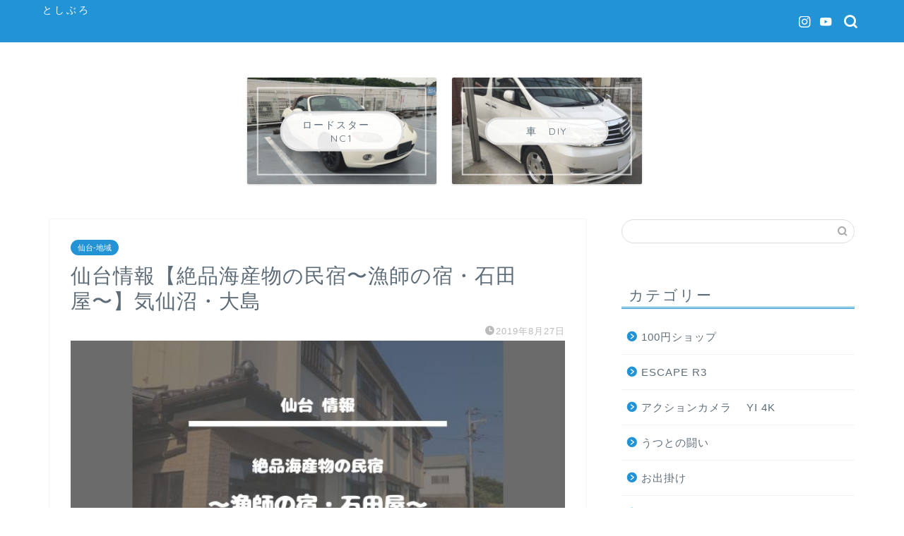

--- FILE ---
content_type: text/html; charset=UTF-8
request_url: https://toshiplus.com/oshima-kanko-ishida/
body_size: 39431
content:
<!DOCTYPE html><html lang="ja"><head prefix="og: http://ogp.me/ns# fb: http://ogp.me/ns/fb# article: http://ogp.me/ns/article#"><meta charset="utf-8"><meta http-equiv="X-UA-Compatible" content="IE=edge"><meta name="viewport" content="width=device-width, initial-scale=1"><meta property="og:type" content="blog"><meta property="og:title" content="仙台情報【絶品海産物の民宿〜漁師の宿・石田屋〜】気仙沼・大島｜としぶろ"><meta property="og:url" content="https://toshiplus.com/oshima-kanko-ishida/"><meta property="og:description" content="こんにちは　とし（@toshi_blog)です！ ８月上旬ですが気仙沼・大島にある【漁師の宿・石田屋】におじゃまして来ま"><meta property="og:image" content="https://toshiplus.com/wp/wp-content/uploads/2019/08/3eec041f1e0f2d5fccb177811413b9ad.jpg"><meta property="og:site_name" content="としぶろ"><meta property="fb:admins" content=""><meta name="twitter:card" content="summary"><meta name="description" itemprop="description" content="こんにちは　とし（@toshi_blog)です！ ８月上旬ですが気仙沼・大島にある【漁師の宿・石田屋】におじゃまして来ま" ><link rel="shortcut icon" href="https://toshiplus.com/wp/wp-content/themes/jin/favicon.ico"><link rel="canonical" href="https://toshiplus.com/oshima-kanko-ishida/"><link media="all" href="https://toshiplus.com/wp/wp-content/cache/autoptimize/css/autoptimize_1e469342bf2ae36bcc9ce78995259f3e.css" rel="stylesheet"><title>仙台情報【絶品海産物の民宿〜漁師の宿・石田屋〜】気仙沼・大島｜としぶろ</title><meta name='robots' content='max-image-preview:large' /><link rel='dns-prefetch' href='//cdnjs.cloudflare.com' /><link rel='dns-prefetch' href='//s.w.org' /><link rel="alternate" type="application/rss+xml" title="としぶろ &raquo; フィード" href="https://toshiplus.com/feed/" /><link rel="alternate" type="application/rss+xml" title="としぶろ &raquo; コメントフィード" href="https://toshiplus.com/comments/feed/" /><link rel="alternate" type="application/rss+xml" title="としぶろ &raquo; 仙台情報【絶品海産物の民宿〜漁師の宿・石田屋〜】気仙沼・大島 のコメントのフィード" href="https://toshiplus.com/oshima-kanko-ishida/feed/" /> <script type="text/javascript">window._wpemojiSettings = {"baseUrl":"https:\/\/s.w.org\/images\/core\/emoji\/14.0.0\/72x72\/","ext":".png","svgUrl":"https:\/\/s.w.org\/images\/core\/emoji\/14.0.0\/svg\/","svgExt":".svg","source":{"concatemoji":"https:\/\/toshiplus.com\/wp\/wp-includes\/js\/wp-emoji-release.min.js?ver=6.0.11"}};
/*! This file is auto-generated */
!function(e,a,t){var n,r,o,i=a.createElement("canvas"),p=i.getContext&&i.getContext("2d");function s(e,t){var a=String.fromCharCode,e=(p.clearRect(0,0,i.width,i.height),p.fillText(a.apply(this,e),0,0),i.toDataURL());return p.clearRect(0,0,i.width,i.height),p.fillText(a.apply(this,t),0,0),e===i.toDataURL()}function c(e){var t=a.createElement("script");t.src=e,t.defer=t.type="text/javascript",a.getElementsByTagName("head")[0].appendChild(t)}for(o=Array("flag","emoji"),t.supports={everything:!0,everythingExceptFlag:!0},r=0;r<o.length;r++)t.supports[o[r]]=function(e){if(!p||!p.fillText)return!1;switch(p.textBaseline="top",p.font="600 32px Arial",e){case"flag":return s([127987,65039,8205,9895,65039],[127987,65039,8203,9895,65039])?!1:!s([55356,56826,55356,56819],[55356,56826,8203,55356,56819])&&!s([55356,57332,56128,56423,56128,56418,56128,56421,56128,56430,56128,56423,56128,56447],[55356,57332,8203,56128,56423,8203,56128,56418,8203,56128,56421,8203,56128,56430,8203,56128,56423,8203,56128,56447]);case"emoji":return!s([129777,127995,8205,129778,127999],[129777,127995,8203,129778,127999])}return!1}(o[r]),t.supports.everything=t.supports.everything&&t.supports[o[r]],"flag"!==o[r]&&(t.supports.everythingExceptFlag=t.supports.everythingExceptFlag&&t.supports[o[r]]);t.supports.everythingExceptFlag=t.supports.everythingExceptFlag&&!t.supports.flag,t.DOMReady=!1,t.readyCallback=function(){t.DOMReady=!0},t.supports.everything||(n=function(){t.readyCallback()},a.addEventListener?(a.addEventListener("DOMContentLoaded",n,!1),e.addEventListener("load",n,!1)):(e.attachEvent("onload",n),a.attachEvent("onreadystatechange",function(){"complete"===a.readyState&&t.readyCallback()})),(e=t.source||{}).concatemoji?c(e.concatemoji):e.wpemoji&&e.twemoji&&(c(e.twemoji),c(e.wpemoji)))}(window,document,window._wpemojiSettings);</script> <link rel='stylesheet' id='swiper-style-css'  href='https://cdnjs.cloudflare.com/ajax/libs/Swiper/4.0.7/css/swiper.min.css?ver=6.0.11' type='text/css' media='all' /> <script type='text/javascript' src='https://toshiplus.com/wp/wp-includes/js/jquery/jquery.min.js?ver=3.6.0' id='jquery-core-js'></script> <link rel="https://api.w.org/" href="https://toshiplus.com/wp-json/" /><link rel="alternate" type="application/json" href="https://toshiplus.com/wp-json/wp/v2/posts/4262" /><link rel='shortlink' href='https://toshiplus.com/?p=4262' /><link rel="alternate" type="application/json+oembed" href="https://toshiplus.com/wp-json/oembed/1.0/embed?url=https%3A%2F%2Ftoshiplus.com%2Foshima-kanko-ishida%2F" /><link rel="alternate" type="text/xml+oembed" href="https://toshiplus.com/wp-json/oembed/1.0/embed?url=https%3A%2F%2Ftoshiplus.com%2Foshima-kanko-ishida%2F&#038;format=xml" />  <script async src="https://pagead2.googlesyndication.com/pagead/js/adsbygoogle.js"></script> <script>(adsbygoogle = window.adsbygoogle || []).push({
          google_ad_client: "ca-pub-7177459314101294",
          enable_page_level_ads: true
     });</script> </head><body class="post-template-default single single-post postid-4262 single-format-standard" id="nofont-style"><div id="wrapper"> <span class="headsearch jin-sp-design animate tn_search_on"><form class="search-box" role="search" method="get" id="searchform" action="https://toshiplus.com/"> <input type="search" placeholder="" class="text search-text" value="" name="s" id="s"> <input type="submit" id="searchsubmit" value="&#xe931;"></form> </span><div id="scroll-content" class="animate"><div id="header-box" class="tn_on header-box animate"><div id="header" class="header-type1 header animate"><div id="site-info" class="ef"> <span class="sp-logo-size"><a href='https://toshiplus.com/' title='としぶろ' rel='home'>としぶろ</a></span></div><div id="headmenu"> <span class="headsns tn_sns_on"> <span class="instagram"> <a href="https://www.instagram.com/toshi.autorepair.diy.jp"><i class="jic-type jin-ifont-instagram" aria-hidden="true"></i></a> </span> <span class="youtube"> <a href="https://www.youtube.com/channel/UCH_2dAKevfyvf_YiuuA6qCg"><i class="jic-type jin-ifont-youtube" aria-hidden="true"></i></a> </span> </span> <span class="headsearch tn_search_on"><form class="search-box" role="search" method="get" id="searchform" action="https://toshiplus.com/"> <input type="search" placeholder="" class="text search-text" value="" name="s" id="s"> <input type="submit" id="searchsubmit" value="&#xe931;"></form> </span></div></div><div class="cps-sp-menu-bar animate"><ul class="head-sp-menu-bar-inner"><li class="menu-item menu-item-type-taxonomy menu-item-object-category menu-item-5439"><a href="https://toshiplus.com/category/car/%e3%83%ad%e3%83%bc%e3%83%89%e3%82%b9%e3%82%bf%e3%83%bc%e3%80%80nc1/">ロードスター　NC1</a></li><li class="menu-item menu-item-type-taxonomy menu-item-object-category menu-item-5436"><a href="https://toshiplus.com/category/car/"><span><i class="車" aria-hidden="true"></i></span>車　DIY</a></li><li class="menu-item menu-item-type-taxonomy menu-item-object-category menu-item-5437"><a href="https://toshiplus.com/category/car/daihatsu-tanto/">ダイハツ　タント</a></li><li class="menu-item menu-item-type-taxonomy menu-item-object-category menu-item-5438"><a href="https://toshiplus.com/category/car/toyota-passo/">トヨタ　パッソ</a></li><li class="menu-item menu-item-type-taxonomy menu-item-object-category menu-item-5418"><a href="https://toshiplus.com/category/100-yen-shop/">100円ショップ</a></li><li class="menu-item menu-item-type-taxonomy menu-item-object-category menu-item-5421"><a href="https://toshiplus.com/category/depression/">うつとの闘い</a></li><li class="menu-item menu-item-type-taxonomy menu-item-object-category menu-item-5419"><a href="https://toshiplus.com/category/escape-r3/">ESCAPE R3</a></li><li class="menu-item menu-item-type-taxonomy menu-item-object-category menu-item-5420"><a href="https://toshiplus.com/category/action-camera%e3%80%80yi-4k/">アクションカメラ 　YI 4K</a></li><li class="menu-item menu-item-type-taxonomy menu-item-object-category menu-item-5422"><a href="https://toshiplus.com/category/outing/">お出掛け</a></li><li class="menu-item menu-item-type-taxonomy menu-item-object-category menu-item-5423"><a href="https://toshiplus.com/category/caravans/"><span><i class="キャンピングトレーラー" aria-hidden="true"></i></span>ｷｬﾝﾋﾟﾝｸﾞﾄﾚｰﾗｰ</a></li><li class="menu-item menu-item-type-taxonomy menu-item-object-category menu-item-5424"><a href="https://toshiplus.com/category/camping-gear/">キャンプグッズ</a></li><li class="menu-item menu-item-type-taxonomy menu-item-object-category menu-item-5426"><a href="https://toshiplus.com/category/raising-children/"><span><i class="男の子２人の子育て" aria-hidden="true"></i></span>パパの子育て</a></li><li class="menu-item menu-item-type-taxonomy menu-item-object-category menu-item-5427"><a href="https://toshiplus.com/category/ichijo/">一条工務店</a></li><li class="menu-item menu-item-type-taxonomy menu-item-object-category menu-item-5428"><a href="https://toshiplus.com/category/ichijo/interior/">一条工務店 i-cube インテリア</a></li><li class="menu-item menu-item-type-taxonomy menu-item-object-category menu-item-5429"><a href="https://toshiplus.com/category/ichijo/exterior/">一条工務店 i-cube エクステリア</a></li><li class="menu-item menu-item-type-taxonomy menu-item-object-category current-post-ancestor menu-item-5430"><a href="https://toshiplus.com/category/sendai-information/">仙台-情報</a></li><li class="menu-item menu-item-type-taxonomy menu-item-object-category menu-item-5431"><a href="https://toshiplus.com/category/sendai-information/sendai-gourmet/">仙台-グルメ</a></li><li class="menu-item menu-item-type-taxonomy menu-item-object-category current-post-ancestor current-menu-parent current-post-parent menu-item-5432"><a href="https://toshiplus.com/category/sendai-information/sendai-region/">仙台-地域</a></li><li class="menu-item menu-item-type-taxonomy menu-item-object-category menu-item-5434"><a href="https://toshiplus.com/category/%e6%a0%bc%e5%ae%89sim/">格安SIM</a></li><li class="menu-item menu-item-type-taxonomy menu-item-object-category menu-item-5435"><a href="https://toshiplus.com/category/saving/">楽しい節約</a></li><li class="menu-item menu-item-type-taxonomy menu-item-object-category menu-item-5425"><a href="https://toshiplus.com/category/blog/">その他</a></li></ul></div></div><div class="clearfix"></div><div class="pickup-contents-box animate"><ul class="pickup-contents"><li> <a href="https://toshiplus.com/category/car/%e3%83%ad%e3%83%bc%e3%83%89%e3%82%b9%e3%82%bf%e3%83%bc%e3%80%80nc1/" target=""><div class="pickup-image"> <img src="https://toshiplus.com/wp/wp-content/uploads/2025/01/IMG_1510-1-640x360.jpg" width="269" height="151" alt="" /><div class="pickup-title ef">ロードスター　NC1</div></div> </a></li><li> <a href="https://toshiplus.com/category/car/" target=""><div class="pickup-image"> <img src="https://toshiplus.com/wp/wp-content/uploads/2018/10/IMG_2359-1-640x360.jpg" width="269" height="151" alt="" /><div class="pickup-title ef">車　DIY</div></div> </a></li></ul></div><div id="contents"><main id="main-contents" class="main-contents article_style1 animate" itemprop="mainContentOfPage"><section class="cps-post-box hentry"><article class="cps-post"><header class="cps-post-header"> <span class="cps-post-cat category-sendai-region" itemprop="keywords"><a href="https://toshiplus.com/category/sendai-information/sendai-region/" style="background-color:!important;">仙台-地域</a></span><h1 class="cps-post-title entry-title" itemprop="headline">仙台情報【絶品海産物の民宿〜漁師の宿・石田屋〜】気仙沼・大島</h1><div class="cps-post-meta vcard"> <span class="writer fn" itemprop="author" itemscope itemtype="https://schema.org/Person"><span itemprop="name">とし</span></span> <span class="cps-post-date-box"> <span class="cps-post-date"><i class="jic jin-ifont-watch" aria-hidden="true"></i>&nbsp;<time class="entry-date date published updated" datetime="2019-08-27T17:28:41+09:00">2019年8月27日</time></span> </span></div></header><div class="cps-post-thumb" itemscope itemtype="https://schema.org/ImageObject"> <img src="https://toshiplus.com/wp/wp-content/uploads/2019/08/3eec041f1e0f2d5fccb177811413b9ad-640x360.jpg" class="attachment-small_size size-small_size wp-post-image" alt="仙台情報【絶品海産物の民宿〜漁師の宿・石田屋〜】気仙沼・大島" width ="384" height ="216" /></div><div class="cps-post-main-box"><div class="cps-post-main    h2-style05 h3-style03 h4-style01 entry-content m-size m-size-sp" itemprop="articleBody"><div class="clearfix"></div><p>こんにちは　とし（<a href="https://twitter.com/toshi_blog">@toshi_blog</a>)です！</p><p>８月上旬ですが気仙沼・大島にある【漁師の宿・石田屋】におじゃまして来ました！<br /> 気仙沼大島は今年、平成31年4月7日に橋が開通したので車で行けるようになりました♪<br /> 今回はキャンピングトレーラーではなく民宿にお泊まりです！</p> <a href="https://toshiplus.com/wp/wp-content/uploads/2019/08/IMG_6767.jpg"><img loading="lazy" class="aligncenter size-full wp-image-4267" src="https://toshiplus.com/wp/wp-content/uploads/2019/08/IMG_6767.jpg" alt="" width="640" height="480" /></a><h2>アクセス</h2><p><iframe loading="lazy" style="border: 0;" src="https://www.google.com/maps/embed?pb=!1m18!1m12!1m3!1d776.7391221105756!2d141.62140948810918!3d38.85635299871728!2m3!1f0!2f0!3f0!3m2!1i1024!2i768!4f13.1!3m3!1m2!1s0x0%3A0xa3c38bf09031729f!2z5ryB5bir44Gu5a6_IOefs-eUsOWxiw!5e0!3m2!1sja!2sjp!4v1566889672263!5m2!1sja!2sjp" width="400" height="300" frameborder="0" allowfullscreen="allowfullscreen"></iframe></p><p>仙台駅からは車で２時間ほどです♪</p><h2>お食事</h2><h3>夜ご飯</h3> <a href="https://toshiplus.com/wp/wp-content/uploads/2019/08/IMG_6773.jpg"><img loading="lazy" class="aligncenter size-full wp-image-4273" src="https://toshiplus.com/wp/wp-content/uploads/2019/08/IMG_6773.jpg" alt="" width="640" height="480" /></a> <a href="https://toshiplus.com/wp/wp-content/uploads/2019/08/IMG_6770.jpg"><img loading="lazy" class="aligncenter size-full wp-image-4270" src="https://toshiplus.com/wp/wp-content/uploads/2019/08/IMG_6770.jpg" alt="" width="640" height="480" /></a> <a href="https://toshiplus.com/wp/wp-content/uploads/2019/08/IMG_6771.jpg"><img loading="lazy" class="aligncenter size-full wp-image-4271" src="https://toshiplus.com/wp/wp-content/uploads/2019/08/IMG_6771.jpg" alt="" width="640" height="479" /></a> <a href="https://toshiplus.com/wp/wp-content/uploads/2019/08/IMG_6772.jpg"><img loading="lazy" class="aligncenter size-full wp-image-4272" src="https://toshiplus.com/wp/wp-content/uploads/2019/08/IMG_6772.jpg" alt="" width="640" height="480" /></a><p>新鮮な魚介類が沢山の美味しい夜ご飯でした！<br /> この食事でも十分豪華な食事でしたが他のテーブルを見てみるともっと大きな舟盛りがありウニの大きさももっと大きな物が並んでいました・・・追加注文なのかどうかはわかりません。電話予約をした時に、食事内容には聞かれませんでしたのでGoogleマップの口コミのような舟盛りを希望される方は予約の際に聞くことをオススメします！<br /> とは言え十分に新鮮で盛りだくさんの食事には大満足です♪</p><h3>朝ご飯</h3> <a href="https://toshiplus.com/wp/wp-content/uploads/2019/08/IMG_6776.jpg"><img loading="lazy" class="aligncenter size-full wp-image-4275" src="https://toshiplus.com/wp/wp-content/uploads/2019/08/IMG_6776.jpg" alt="" width="640" height="480" /></a> <a href="https://toshiplus.com/wp/wp-content/uploads/2019/08/IMG_6775.jpg"><img loading="lazy" class="aligncenter size-full wp-image-4274" src="https://toshiplus.com/wp/wp-content/uploads/2019/08/IMG_6775.jpg" alt="" width="640" height="480" /></a> <a href="https://toshiplus.com/wp/wp-content/uploads/2019/08/IMG_6777.jpg"><img loading="lazy" class="aligncenter size-full wp-image-4276" src="https://toshiplus.com/wp/wp-content/uploads/2019/08/IMG_6777.jpg" alt="" width="640" height="480" /></a><p>朝ごはんも豪華でした！<br /> 写真にはありませんがとても美味しい味噌汁ももちろん付いていましたよ！</p><h2>お風呂</h2><p>誰もいないので失礼して</p> <a href="https://toshiplus.com/wp/wp-content/uploads/2019/08/IMG_6769.jpg"><img loading="lazy" class="aligncenter size-full wp-image-4269" src="https://toshiplus.com/wp/wp-content/uploads/2019/08/IMG_6769.jpg" alt="" width="640" height="480" /></a><p>とても清潔感のあるお風呂でした！<br /> ボディーソープやシャンプーもありましたよ</p><h2>宿内</h2> <a href="https://toshiplus.com/wp/wp-content/uploads/2019/08/IMG_6768.jpg"><img loading="lazy" class="aligncenter size-full wp-image-4268" src="https://toshiplus.com/wp/wp-content/uploads/2019/08/IMG_6768.jpg" alt="" width="640" height="480" /></a><p>自動販売機が写っていますが故障中で使用不可でした！<br /> ですが無料の給水機があるので特に困りませんでした<br /> 持ち込みしたい方は事前に宿に確認の上、購入しておくと良いと思います。しかし部屋内に冷蔵庫が無いので要注意です！あと、大島にはコンビニが無いので島内の<a href="https://goo.gl/maps/s5TwubscWrPqwGrv6">グリーンアイランド大島</a>で購入しましょう！</p><h2>アメニティー</h2> <a href="https://toshiplus.com/wp/wp-content/uploads/2019/08/IMG_6762.jpg"><img loading="lazy" class="aligncenter size-full wp-image-4264" src="https://toshiplus.com/wp/wp-content/uploads/2019/08/IMG_6762.jpg" alt="" width="640" height="480" /></a><p>浴衣・歯ブラシ・フェイスタオル・バスタオルがありました！<br /> ドライヤーは洗面台にありましたよ♪</p><p>お部屋にはテレビ、エアコンが設置されていましたよ！</p><h2>洗濯機</h2> <a href="https://toshiplus.com/wp/wp-content/uploads/2019/08/IMG_6766.jpg"><img loading="lazy" class="aligncenter size-full wp-image-4266" src="https://toshiplus.com/wp/wp-content/uploads/2019/08/IMG_6766.jpg" alt="" width="640" height="480" /></a><p>外には洗濯機と男女１つずつシャワーがありました！シャワーは温水は出なく真水でした<br /> 洗濯機は洗剤まで置いてありとても親切で嬉しいですね〜<br /> 海水浴の後に行ったので水着やタオルを洗濯させて頂きました〜<br /> 物干しスペースもあるので乾燥機が無くても問題無いですね！</p><h2>宿泊料</h2><p>大人一人　￥10.800<br /> 子供一人　￥7.000</p><p>でした！</p><p>食事の際、飲み物を注文しましたが<br /> 生ビール　¥500<br /> ソフトドリンク　¥200</p><p>とても良心的な価格設定でした！</p><h2>まとめ</h2> <a href="https://toshiplus.com/wp/wp-content/uploads/2019/08/IMG_6765.jpg"><img loading="lazy" class="aligncenter size-full wp-image-4265" src="https://toshiplus.com/wp/wp-content/uploads/2019/08/IMG_6765.jpg" alt="" width="640" height="480" /></a><p>小田の浜海水浴場が目の前の非常に立地の良い場所です！<br /> 海水浴に海産物を存分に楽しめる素晴らしい旅になりました♪<br /> また伺いたいと思います！</p><div class="clearfix"></div><div class="adarea-box"></div><div class="related-ad-unit-area"></div></div></div></article></section><div id="post-bottom-widget"><div id="block-2" class="widget widget_block"><div class="wp-block-cover is-light"><span aria-hidden="true" class="wp-block-cover__background has-background-dim"></span><div class="wp-block-cover__inner-container"><div class="wp-container-3 wp-block-columns"><div class="wp-container-2 wp-block-column" style="flex-basis:100%"><div class="wp-container-1 wp-block-group"><div class="wp-block-group__inner-container"><div class="widget widget-profile"><div class="my-profile"><div class="myjob"></div><div class="myname">トシ</div><div class="my-profile-thumb"> <a href="https://toshiplus.com/?page_id=77"><img loading="lazy" src="" alt="" width="110" height="110" /></a></div><div class="myintro">仙台から発信　「NCロードスター情報」「キャンピングトレーラー情報」「アウトドアグッズ」「仙台の情報」「車のDIY」「パパの家事・育児」発信します</div></div></div></div></div></div></div></div></div></div></div><div id="breadcrumb" class="footer_type1"><ul itemscope itemtype="https://schema.org/BreadcrumbList"><div class="page-top-footer"><a class="totop"><i class="jic jin-ifont-arrowtop"></i></a></div><li itemprop="itemListElement" itemscope itemtype="https://schema.org/ListItem"> <a href="https://toshiplus.com/" itemid="https://toshiplus.com/" itemscope itemtype="https://schema.org/Thing" itemprop="item"> <i class="jic jin-ifont-home space-i" aria-hidden="true"></i><span itemprop="name">HOME</span> </a><meta itemprop="position" content="1"></li><li itemprop="itemListElement" itemscope itemtype="https://schema.org/ListItem"><i class="jic jin-ifont-arrow space" aria-hidden="true"></i><a href="https://toshiplus.com/category/sendai-information/" itemid="https://toshiplus.com/category/sendai-information/" itemscope itemtype="https://schema.org/Thing" itemprop="item"><span itemprop="name">仙台-情報</span></a><meta itemprop="position" content="2"></li><li itemprop="itemListElement" itemscope itemtype="https://schema.org/ListItem"><i class="jic jin-ifont-arrow space" aria-hidden="true"></i><a href="https://toshiplus.com/category/sendai-information/sendai-region/" itemid="https://toshiplus.com/category/sendai-information/sendai-region/" itemscope itemtype="https://schema.org/Thing" itemprop="item"><span itemprop="name">仙台-地域</span></a><meta itemprop="position" content="3"></li><li itemprop="itemListElement" itemscope itemtype="https://schema.org/ListItem"> <i class="jic jin-ifont-arrow space" aria-hidden="true"></i> <a href="#" itemid="" itemscope itemtype="https://schema.org/Thing" itemprop="item"> <span itemprop="name">仙台情報【絶品海産物の民宿〜漁師の宿・石田屋〜】気仙沼・大島</span> </a><meta itemprop="position" content="4"></li></ul></div><div class="toppost-list-box-simple"><section class="related-entry-section toppost-list-box-inner"><div class="related-entry-headline"><div class="related-entry-headline-text ef"><span class="fa-headline"><i class="jic jin-ifont-post" aria-hidden="true"></i>関連記事</span></div></div><div class="post-list-mag3col"><article class="post-list-item" itemscope itemtype="https://schema.org/BlogPosting"> <a class="post-list-link" rel="bookmark" href="https://toshiplus.com/hutahasira-shinto-shrine-%e3%81%a9%e3%82%93%e3%81%a8%e7%a5%ad/" itemprop='mainEntityOfPage'><div class="post-list-inner"><div class="post-list-thumb" itemprop="image" itemscope itemtype="https://schema.org/ImageObject"> <img src="https://toshiplus.com/wp/wp-content/uploads/2019/01/8e3e34620cd9716efbf7ef9d62256c61-320x180.jpg" class="attachment-cps_thumbnails size-cps_thumbnails wp-post-image" alt="" loading="lazy" width ="167" height ="94" /><meta itemprop="url" content="https://toshiplus.com/wp/wp-content/uploads/2019/01/8e3e34620cd9716efbf7ef9d62256c61-640x360.jpg"><meta itemprop="width" content="320"><meta itemprop="height" content="180"></div><div class="post-list-meta vcard"> <span class="post-list-cat category-sendai-region" style="background-color:!important;" itemprop="keywords">仙台-地域</span><h2 class="post-list-title entry-title" itemprop="headline">二柱神社 どんと祭　【縁結びの神様】</h2> <span class="post-list-date date updated ef" itemprop="datePublished dateModified" datetime="2019-01-23" content="2019-01-23">2019年1月23日</span> <span class="writer fn" itemprop="author" itemscope itemtype="https://schema.org/Person"><span itemprop="name">とし</span></span><div class="post-list-publisher" itemprop="publisher" itemscope itemtype="https://schema.org/Organization"> <span itemprop="logo" itemscope itemtype="https://schema.org/ImageObject"> <span itemprop="url"></span> </span> <span itemprop="name">としぶろ</span></div></div></div> </a></article><article class="post-list-item" itemscope itemtype="https://schema.org/BlogPosting"> <a class="post-list-link" rel="bookmark" href="https://toshiplus.com/sendai-jazz-festival-parking-lot/" itemprop='mainEntityOfPage'><div class="post-list-inner"><div class="post-list-thumb" itemprop="image" itemscope itemtype="https://schema.org/ImageObject"> <img src="https://toshiplus.com/wp/wp-content/uploads/2019/09/3eec041f1e0f2d5fccb177811413b9ad-2-320x180.jpg" class="attachment-cps_thumbnails size-cps_thumbnails wp-post-image" alt="仙台情報【定禅寺ストリートジャズフェスティバル2019・駐車場情報】千松島パーキング" loading="lazy" width ="167" height ="94" /><meta itemprop="url" content="https://toshiplus.com/wp/wp-content/uploads/2019/09/3eec041f1e0f2d5fccb177811413b9ad-2-640x360.jpg"><meta itemprop="width" content="320"><meta itemprop="height" content="180"></div><div class="post-list-meta vcard"> <span class="post-list-cat category-sendai-region" style="background-color:!important;" itemprop="keywords">仙台-地域</span><h2 class="post-list-title entry-title" itemprop="headline">仙台情報【定禅寺ストリートジャズフェスティバル2019・駐車場情報】千松島パーキング</h2> <span class="post-list-date date updated ef" itemprop="datePublished dateModified" datetime="2019-09-20" content="2019-09-20">2019年9月20日</span> <span class="writer fn" itemprop="author" itemscope itemtype="https://schema.org/Person"><span itemprop="name">とし</span></span><div class="post-list-publisher" itemprop="publisher" itemscope itemtype="https://schema.org/Organization"> <span itemprop="logo" itemscope itemtype="https://schema.org/ImageObject"> <span itemprop="url"></span> </span> <span itemprop="name">としぶろ</span></div></div></div> </a></article><article class="post-list-item" itemscope itemtype="https://schema.org/BlogPosting"> <a class="post-list-link" rel="bookmark" href="https://toshiplus.com/irohayokocho-well/" itemprop='mainEntityOfPage'><div class="post-list-inner"><div class="post-list-thumb" itemprop="image" itemscope itemtype="https://schema.org/ImageObject"> <img src="https://toshiplus.com/wp/wp-content/uploads/2019/04/cdb871b43502e48c6f54909fa0e8d6ce-320x180.jpg" class="attachment-cps_thumbnails size-cps_thumbnails wp-post-image" alt="" loading="lazy" width ="167" height ="94" /><meta itemprop="url" content="https://toshiplus.com/wp/wp-content/uploads/2019/04/cdb871b43502e48c6f54909fa0e8d6ce-640x360.jpg"><meta itemprop="width" content="320"><meta itemprop="height" content="180"></div><div class="post-list-meta vcard"> <span class="post-list-cat category-sendai-region" style="background-color:!important;" itemprop="keywords">仙台-地域</span><h2 class="post-list-title entry-title" itemprop="headline">仙台情報　こんな街中に井戸？！【四ツ谷用水・壱弐参（いろは）横丁】</h2> <span class="post-list-date date updated ef" itemprop="datePublished dateModified" datetime="2019-04-16" content="2019-04-16">2019年4月16日</span> <span class="writer fn" itemprop="author" itemscope itemtype="https://schema.org/Person"><span itemprop="name">とし</span></span><div class="post-list-publisher" itemprop="publisher" itemscope itemtype="https://schema.org/Organization"> <span itemprop="logo" itemscope itemtype="https://schema.org/ImageObject"> <span itemprop="url"></span> </span> <span itemprop="name">としぶろ</span></div></div></div> </a></article></div></section></div><div class="clearfix"></div><div id="prev-next" class="clearfix"> <a class="prev" href="https://toshiplus.com/caravans-door-catch/" title="☆キャンピングトレーラー☆【ドアキャッチを修理しよう♪】クナウス　ポルト６"><div class="metabox"> <img src="https://toshiplus.com/wp/wp-content/uploads/2019/08/a69e97e0e2a10a9fc7422436285100dd-320x180.jpg" class="attachment-cps_thumbnails size-cps_thumbnails wp-post-image" alt="" loading="lazy" width ="151" height ="85" /><p>☆キャンピングトレーラー☆【ドアキャッチを修理しよう♪】クナウス　ポルト...</p></div> </a> <a class="next" href="https://toshiplus.com/flat-white-coffee-factory-igoone/" title="仙台グルメ【フラットホワイトコーヒーファクトリー IGOONE荒井店】"><div class="metabox"><p>仙台グルメ【フラットホワイトコーヒーファクトリー IGOONE荒井店】</p> <img src="https://toshiplus.com/wp/wp-content/uploads/2019/08/159915a94ab06a37e85ca5a5943bf669-320x180.jpg" class="attachment-cps_thumbnails size-cps_thumbnails wp-post-image" alt="仙台グルメ【フラットホワイトコーヒーファクトリー IGOONE荒井店】" loading="lazy" width ="151" height ="85" /></div> </a></div><div class="clearfix"></div></main><div id="sidebar" class="sideber sidebar_style5 animate" role="complementary" itemscope itemtype="https://schema.org/WPSideBar"><div class="area-border2"></div><div id="search-2" class="widget widget_search"><form class="search-box" role="search" method="get" id="searchform" action="https://toshiplus.com/"> <input type="search" placeholder="" class="text search-text" value="" name="s" id="s"> <input type="submit" id="searchsubmit" value="&#xe931;"></form></div><div id="categories-4" class="widget widget_categories"><div class="widgettitle ef">カテゴリー</div><ul><li class="cat-item cat-item-27"><a href="https://toshiplus.com/category/100-yen-shop/">100円ショップ</a></li><li class="cat-item cat-item-38"><a href="https://toshiplus.com/category/escape-r3/">ESCAPE R3</a></li><li class="cat-item cat-item-37"><a href="https://toshiplus.com/category/action-camera%e3%80%80yi-4k/">アクションカメラ 　YI 4K</a></li><li class="cat-item cat-item-43"><a href="https://toshiplus.com/category/depression/">うつとの闘い</a></li><li class="cat-item cat-item-36"><a href="https://toshiplus.com/category/outing/">お出掛け</a></li><li class="cat-item cat-item-11"><a href="https://toshiplus.com/category/caravans/" title="キャンピングトレーラー">ｷｬﾝﾋﾟﾝｸﾞﾄﾚｰﾗｰ</a></li><li class="cat-item cat-item-39"><a href="https://toshiplus.com/category/camping-gear/">キャンプグッズ</a></li><li class="cat-item cat-item-1"><a href="https://toshiplus.com/category/blog/">その他</a></li><li class="cat-item cat-item-40"><a href="https://toshiplus.com/category/car/daihatsu-tanto/">ダイハツ　タント</a></li><li class="cat-item cat-item-41"><a href="https://toshiplus.com/category/car/toyota-passo/">トヨタ　パッソ</a></li><li class="cat-item cat-item-5"><a href="https://toshiplus.com/category/raising-children/" title="男の子２人の子育て">パパの子育て</a></li><li class="cat-item cat-item-42"><a href="https://toshiplus.com/category/car/%e3%83%ad%e3%83%bc%e3%83%89%e3%82%b9%e3%82%bf%e3%83%bc%e3%80%80nc1/">ロードスター　NC1</a></li><li class="cat-item cat-item-29"><a href="https://toshiplus.com/category/ichijo/interior/">一条工務店 i-cube インテリア</a></li><li class="cat-item cat-item-31"><a href="https://toshiplus.com/category/ichijo/exterior/">一条工務店 i-cube エクステリア</a></li><li class="cat-item cat-item-33"><a href="https://toshiplus.com/category/sendai-information/sendai-gourmet/">仙台-グルメ</a></li><li class="cat-item cat-item-34"><a href="https://toshiplus.com/category/sendai-information/sendai-region/">仙台-地域</a></li><li class="cat-item cat-item-32"><a href="https://toshiplus.com/category/sendai-information/">仙台-情報</a></li><li class="cat-item cat-item-28"><a href="https://toshiplus.com/category/%e6%a0%bc%e5%ae%89sim/">格安SIM</a></li><li class="cat-item cat-item-35"><a href="https://toshiplus.com/category/saving/">楽しい節約</a></li><li class="cat-item cat-item-16"><a href="https://toshiplus.com/category/car/" title="車">車　DIY</a></li></ul></div><div id="archives-2" class="widget widget_archive"><div class="widgettitle ef">Archive</div><ul><li><a href='https://toshiplus.com/2024/10/'>2024年10月</a></li><li><a href='https://toshiplus.com/2024/02/'>2024年2月</a></li><li><a href='https://toshiplus.com/2024/01/'>2024年1月</a></li><li><a href='https://toshiplus.com/2023/10/'>2023年10月</a></li><li><a href='https://toshiplus.com/2023/06/'>2023年6月</a></li><li><a href='https://toshiplus.com/2022/10/'>2022年10月</a></li><li><a href='https://toshiplus.com/2019/12/'>2019年12月</a></li><li><a href='https://toshiplus.com/2019/11/'>2019年11月</a></li><li><a href='https://toshiplus.com/2019/10/'>2019年10月</a></li><li><a href='https://toshiplus.com/2019/09/'>2019年9月</a></li><li><a href='https://toshiplus.com/2019/08/'>2019年8月</a></li><li><a href='https://toshiplus.com/2019/07/'>2019年7月</a></li><li><a href='https://toshiplus.com/2019/06/'>2019年6月</a></li><li><a href='https://toshiplus.com/2019/05/'>2019年5月</a></li><li><a href='https://toshiplus.com/2019/04/'>2019年4月</a></li><li><a href='https://toshiplus.com/2019/03/'>2019年3月</a></li><li><a href='https://toshiplus.com/2019/02/'>2019年2月</a></li><li><a href='https://toshiplus.com/2019/01/'>2019年1月</a></li><li><a href='https://toshiplus.com/2018/12/'>2018年12月</a></li><li><a href='https://toshiplus.com/2018/11/'>2018年11月</a></li><li><a href='https://toshiplus.com/2018/10/'>2018年10月</a></li><li><a href='https://toshiplus.com/2018/09/'>2018年9月</a></li><li><a href='https://toshiplus.com/2018/08/'>2018年8月</a></li></ul></div><div id="widget-profile-2" class="widget widget-profile"><div class="my-profile"><div class="myjob"></div><div class="myname">とし</div><div class="my-profile-thumb"> <a href="https://toshiplus.com/?page_id=77"><img src="" alt="" width="110" height="110" /></a></div><div class="myintro">車のDIY・NCロードスター・10系アルファード・キャンプ・などなど</div><div class="profile-sns-menu"><div class="profile-sns-menu-title ef">＼ Follow me ／</div><ul><li class="pro-insta"><a href="https://www.instagram.com/toshi.autorepair.diy.jp" target="_blank"><i class="jic-type jin-ifont-instagram" aria-hidden="true"></i></a></li><li class="pro-youtube"><a href="https://www.youtube.com/channel/UCH_2dAKevfyvf_YiuuA6qCg" target="_blank"><i class="jic-type jin-ifont-youtube" aria-hidden="true"></i></a></li></ul></div></div></div></div></div><div class="clearfix"></div><footer role="contentinfo" itemscope itemtype="https://schema.org/WPFooter"><div class="clearfix"></div><div id="footer-box"><div class="footer-inner"> <span id="privacy"><a href="https://toshiplus.com/privacy">プライバシーポリシー</a></span> <span id="law"><a href="https://toshiplus.com/law">免責事項</a></span> <span id="copyright" itemprop="copyrightHolder"><i class="jic jin-ifont-copyright" aria-hidden="true"></i>2018–2025&nbsp;&nbsp;としぶろ</span></div></div><div class="clearfix"></div></footer></div></div><style>.wp-container-1 > .alignleft { float: left; margin-inline-start: 0; margin-inline-end: 2em; }.wp-container-1 > .alignright { float: right; margin-inline-start: 2em; margin-inline-end: 0; }.wp-container-1 > .aligncenter { margin-left: auto !important; margin-right: auto !important; }</style><style>.wp-container-2 > .alignleft { float: left; margin-inline-start: 0; margin-inline-end: 2em; }.wp-container-2 > .alignright { float: right; margin-inline-start: 2em; margin-inline-end: 0; }.wp-container-2 > .aligncenter { margin-left: auto !important; margin-right: auto !important; }</style><style>.wp-container-3 {display: flex;gap: 2em;flex-wrap: nowrap;align-items: center;}.wp-container-3 > * { margin: 0; }</style> <script type='text/javascript' id='quicklink-js-before'>var quicklinkOptions = {"el":"","urls":[],"timeout":2000,"timeoutFn":"requestIdleCallback","priority":false,"origins":["toshiplus.com"],"ignores":["feed\\=","\\\/feed\\\/","^https?:\\\/\\\/[^\\\/]+\\\/oshima\\-kanko\\-ishida\\\/(#.*)?$","^https\\:\\\/\\\/toshiplus\\.com\\\/wp\\\/wp\\-admin\\\/","^https\\:\\\/\\\/toshiplus\\.com\\\/wp[^?#]+\\.php","\\\/wp\\\/wp\\-content",".*\\?.+"]};</script> <script type='text/javascript' id='toc-front-js-extra'>var tocplus = {"visibility_show":"\u958b\u304f","visibility_hide":"\u9589\u3058\u308b","width":"Auto"};</script> <script type='text/javascript' src='https://cdnjs.cloudflare.com/ajax/libs/Swiper/4.0.7/js/swiper.min.js?ver=6.0.11' id='cps-swiper-js'></script> <script>var mySwiper = new Swiper ('.swiper-container', {
		// Optional parameters
		loop: true,
		slidesPerView: 5,
		spaceBetween: 15,
		autoplay: {
			delay: 2700,
		},
		// If we need pagination
		pagination: {
			el: '.swiper-pagination',
		},

		// Navigation arrows
		navigation: {
			nextEl: '.swiper-button-next',
			prevEl: '.swiper-button-prev',
		},

		// And if we need scrollbar
		scrollbar: {
			el: '.swiper-scrollbar',
		},
		breakpoints: {
              1024: {
				slidesPerView: 4,
				spaceBetween: 15,
			},
              767: {
				slidesPerView: 2,
				spaceBetween: 10,
				centeredSlides : true,
				autoplay: {
					delay: 4200,
				},
			}
        }
	});
	
	var mySwiper2 = new Swiper ('.swiper-container2', {
	// Optional parameters
		loop: true,
		slidesPerView: 3,
		spaceBetween: 17,
		centeredSlides : true,
		autoplay: {
			delay: 4000,
		},

		// If we need pagination
		pagination: {
			el: '.swiper-pagination',
		},

		// Navigation arrows
		navigation: {
			nextEl: '.swiper-button-next',
			prevEl: '.swiper-button-prev',
		},

		// And if we need scrollbar
		scrollbar: {
			el: '.swiper-scrollbar',
		},

		breakpoints: {
			767: {
				slidesPerView: 2,
				spaceBetween: 10,
				centeredSlides : true,
				autoplay: {
					delay: 4200,
				},
			}
		}
	});</script> <div id="page-top"> <a class="totop"><i class="jic jin-ifont-arrowtop"></i></a></div> <script defer src="https://toshiplus.com/wp/wp-content/cache/autoptimize/js/autoptimize_439648ceaceae3fb2b0b6f58a653cd45.js"></script></body></html><link href="https://fonts.googleapis.com/css?family=Quicksand" rel="stylesheet"><!-- Cache Enabler by KeyCDN @ Sat, 04 Oct 2025 06:49:04 GMT (https-index.html) -->

--- FILE ---
content_type: text/html; charset=utf-8
request_url: https://www.google.com/recaptcha/api2/aframe
body_size: 270
content:
<!DOCTYPE HTML><html><head><meta http-equiv="content-type" content="text/html; charset=UTF-8"></head><body><script nonce="7XNYXU8KFODQjofhUEmGvQ">/** Anti-fraud and anti-abuse applications only. See google.com/recaptcha */ try{var clients={'sodar':'https://pagead2.googlesyndication.com/pagead/sodar?'};window.addEventListener("message",function(a){try{if(a.source===window.parent){var b=JSON.parse(a.data);var c=clients[b['id']];if(c){var d=document.createElement('img');d.src=c+b['params']+'&rc='+(localStorage.getItem("rc::a")?sessionStorage.getItem("rc::b"):"");window.document.body.appendChild(d);sessionStorage.setItem("rc::e",parseInt(sessionStorage.getItem("rc::e")||0)+1);localStorage.setItem("rc::h",'1768372358186');}}}catch(b){}});window.parent.postMessage("_grecaptcha_ready", "*");}catch(b){}</script></body></html>